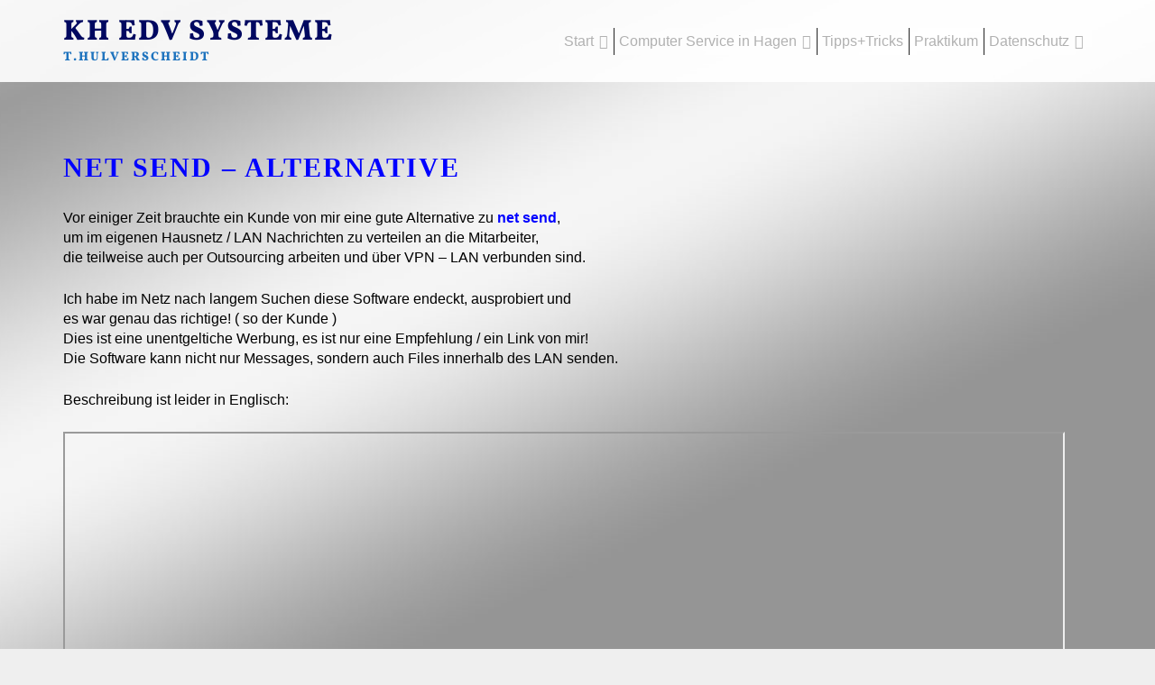

--- FILE ---
content_type: text/css
request_url: https://www.kh2004.de/wp-content/themes/sydney-child/style.css?ver=1.60.1765501800
body_size: 751
content:
/*
Theme Name: Sydney Child Theme (tom)
Theme URI: https://athemes.com/theme/sydney
Template: sydney
Author: aThemes
Author URI: https://athemes.com
Description: Child Theme
Tags: two-columns,right-sidebar,custom-colors,custom-background,custom-header,custom-menu,featured-images,sticky-post,theme-options,threaded-comments,translation-ready
Version: 1.60.1765501800
Updated: 2025-12-12 02:10:00

*/
/* --- GRID SUCHERGEBNISSE --- */

.search-header {
    text-align: center;
    margin: 40px 0 30px;
}

.search-grid {
    display: grid;
    grid-template-columns: repeat(auto-fit, minmax(280px, 1fr));
    gap: 30px;
    padding: 0 20px 40px;
}

.search-grid-item {
    background: #fff;
    border: 1px solid #eee;
    border-radius: 10px;
    overflow: hidden;
    box-shadow: 0 2px 8px rgba(0,0,0,0.05);
    transition: transform .15s ease, box-shadow .15s ease;
}

.search-grid-item:hover {
    transform: translateY(-5px);
    box-shadow: 0 4px 16px rgba(0,0,0,0.08);
}

.search-thumb img {
    width: 100%;
    height: 200px;
    object-fit: cover;
}

.no-thumb {
    background: #ddd;
    height: 200px;
    display: flex;
    align-items: center;
    justify-content: center;
    color: #666;
    font-size: 14px;
}

.search-info {
    padding: 20px;
}

.search-info h2 {
    font-size: 20px;
    margin: 0 0 10px;
}

.search-excerpt {
    margin: 0 0 15px;
    color: #666;
}

.search-readmore {
    display: inline-block;
    padding: 8px 14px;
    background: #007cba;
    color: #fff !important;
    border-radius: 5px;
    transition: background .2s ease;
}

.search-readmore:hover {
    background: #005e8c;
}


--- FILE ---
content_type: text/css
request_url: https://www.kh2004.de/wp-content/uploads/so-css/so-css-sydney.css?ver=1765642803
body_size: 1400
content:
/*
.panel-grid-cell .widget-title {
  text-align: center;
  text-indent: 1px;
  letter-spacing: 3px;
  word-spacing: 0px;
  white-space: normal;
  text-transform: none;
  font-variant: small-caps;
  z-index: 0;
  font-weight: 700;
  color: #ffffff;
}

.site-header {
  position: fixed;
  top: 0;
  left: 0;
  width: 100%;
  z-index: 1000;
  background-color: #222222;
  padding: 10px 0;
  -webkit-transition: all 0.3s ease-out;
  -moz-transition: all 0.3s ease-out;
  -ms-transition: all 0.3s ease-out;
  -o-transition: all 0.3s ease-out;
  transition: all 0.3s ease-out;
}

h1 {
  color: #0000FF;
  font-family: Arial;
  font-size: 25px;
}

h2 a {
  font-size: 15px;
  line-height: 0px;
  color: #004bd6;
}

h5 {
  color: #0000aa;
  font-family: Arial;
  font-size: 20px;
}
*/

/* Titel über Tipps */

.title-post.entry-title {
  /* display: none;  (wird bei wiki titeln angewendet  */
  font-family: "Calibri";
  font-size: 18px;
  padding: 0px;
  color: #0000ff;
  margin-bottom: -10px;
}

.navigation.post-navigation {
  display: none;
}

.comments-area {
  background-color: #EFEFEF;
  padding: 10px;
}

.comment-content {
  color: #000066;
  font-style: italic;
}

body {
  font-family: arial;
  line-height: 1.4;
}

.comment .even .thread-odd {
  background-color: #ccddf2;
}

.comment .even .thread-even {
  background-color: #CCCCCC;
}

/*

p {
  font-family: arial;
  color: #dedede;
}

#reply-title.comment-reply-title {
  color: #0027a8;
}

a {
  color: #cc0000;
}

a:hover {
  color: #ff0000;
  background-color: #ffff00;
  font-weight: bold;
}

.wikilink-published {
  color: #ff0000;
  font-family: arial;
  font-weight: bold;
  font-size: 1em;
}

.wiki-cat-link {
  color: #0000FF;
  font-family: arial;
  font-size: 1em;
}

.widget-area .widget-title {
  color: #ffffff;
}

*/

/* Farbe des Footerbereichs */

/* #sidebar-footer.footer-widgets.widget-area {
  background-color: #1a1a1a;
} */

/*
.menu-item.menu-item-type-custom.menu-item-object-custom.current-menu-item.menu-item-home.menu-item-465 {
  color: #f0f0f0;
}

.sidebar-column.col-md-3 {
  color: #fffdb8;
  margin: 0px;
}

.menu-item.menu-item-type-post_type.menu-item-object-page.menu-item-852 {
  color: #e6e6e6;
  text-transform: capitalize;
}

.roll-button {
  top: 150px;
}

#search-8.widget.widget_search {
  color: #0000aa;
}

.roll-button:hover {
  background-color: #ff0505;
  border-style: inset;
  border-width: 3px;
  color: #ffffff;
}
*/

.roll-button.button-slider {
  /*  font-size: 20px; */
  line-height: 22px;
  background-color: #adadad;
  color: #FFF;
  border-style: inset;
  border-width: 3px;
  border-color: #2828db;
}

.slide-item:nth-of-type(1) .text-slider .maintitle {
  color: #FFF;
}

.slide-item:nth-of-type(1) .text-slider .subtitle {
  color: #FFF;
  font-weight: bold;
}

.slide-item:nth-of-type(2) .text-slider .maintitle {
  color: #FFF;
}

.slide-item:nth-of-type(2) .text-slider .subtitle {
  color: #FFF;
  font-weight: bold;
}

.slide-item:nth-of-type(3) .text-slider .maintitle {
  color: #FFF;
}

.slide-item:nth-of-type(3) .text-slider .subtitle {
  color: #FFF;
  font-weight: bold;
}

.slide-item:nth-of-type(4) .text-slider .maintitle {
  color: #FFF;
}

.slide-item:nth-of-type(4) .text-slider .subtitle {
  color: #FFF;
  font-weight: bold;
}

.slide-item:nth-of-type(5) .text-slider .maintitle {
  color: #000;
}

.slide-item:nth-of-type(5) .text-slider .subtitle {
  color: #000;
  font-weight: bold;
}

/*
.entry-title a {
  font-size: 17px;
  color: #2b00ff;
  background-color: #ffffff;
  padding: 1px;
  opacity: 0.6;
  font-style: normal;
  font-variant: normal;
  text-transform: none;
  text-align: left;
  text-indent: 0px;
  letter-spacing: 0px;
  word-spacing: 1px;
}

.entry-post p {
  font-size: 14px;
  line-height: 20px;
  font-variant: normal;
  text-transform: none;
  text-indent: 9px;
  letter-spacing: 0px;
  word-spacing: 0px;
}

h3 {
  font-size: 22px;
  font-weight: 600;
  font-variant: normal;
  text-transform: none;
}
*/

.comments-area article header {
  margin: 0 0 48px;
  overflow: hidden;
  position: relative;
  background-color: #55737D;
  color: #FFFFFF;
  padding: 10px;
}

.comment-meta {
  background-color: #d1d1d1;
}

#div-comment-6405.comment-body {
  background-color: #fcfcfc;
  font-size: 15px;
  color: #000000;
  word-spacing: 0px;
  letter-spacing: 0px;
  text-indent: 0px;
}



.comment-title {
  color: #0011ff;
  font-size: 19px;
  font-weight: 600;
  font-variant: normal;
  text-transform: none;
}
.comment-author img,
.comment-author .avatar {
    display: block !important;
    visibility: visible !important;
    opacity: 1 !important;
}
.comment-author .avatar {
    display: block !important;
    opacity: 1 !important;
    visibility: visible !important;
    float: left;
    margin-right: 15px;
}
/*  Rahmen für Bilder als Klasse */
.img-rahmen {  
    border: 3px solid #444;
    padding: 6px;
}